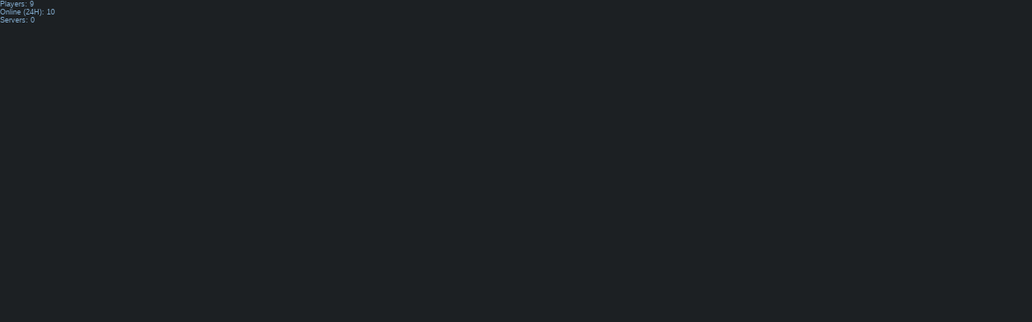

--- FILE ---
content_type: text/html; charset=ISO-8859-1
request_url: http://palestar.com/interface/status.php
body_size: 510
content:
<html>
<head>
<META HTTP-EQUIV="refresh" CONTENT="300">
<title>Status Refresh Cycle</title>
<link href="interface.css" type="text/css" rel="stylesheet">
</head>

<body topmargin="0" leftmargin="0" style="color: #83ACCF; background-color: #1C2022" background="http://www.palestar.com/interface/images/interf_status.jpg">
<table border="0" cellpadding="0" cellspacing="0" class=status_text>
  <tr><td>
Players: 9<br>Online (24H): 10<br>Servers: 0<br>  </td></tr>
</table>
</body>
</html>

--- FILE ---
content_type: text/css
request_url: http://palestar.com/interface/interface.css
body_size: 2255
content:
BODY, TEXTAREA {font-family: Verdana, Arial, Helvetica, sans-serif; font-size: 12px;link: #5b97f9;vlink: #5b97f9;alink: #FF9999;topmargin: 0;leftmargin: 0;margin: 0;color: #808080;background-color: #000000;scrollbar-face-color: #424942;scrollbar-shadow-color: #000000;scrollbar-highlight-color: #000000;scrollbar-3dlight-color: #424942;scrollbar-darkshadow-color: #424942;scrollbar-track-color: #000000;scrollbar-arrow-color: #000000;/*background-image: url('images/bkgr5.jpg');*/}.std_border {border-color: #84A69C; border-style: solid; }A:link {color: #d99e26; text-decoration: none;}A:visited {color: #d99e26; text-decoration: none;}A:active {color: #FF9999; text-decoration: none;}A:hover {color: #FFFFFF; text-decoration: underline overline;}UL {list-style-type:square;}UL.uniDoc {list-style-type:none;}select {font-family: Verdana, Arial, Helvetica, sans-serif; font-size: 12px; }input {font-family: Verdana, Arial, Helvetica, sans-serif;font-size: 12px; }.news_header {font-size: 11px; font-family: Verdana, Arial, Helvetica, sans-serif; color: #CCCCCC }.menu_text {font-size: 11px; font-family: Verdana, Arial, Helvetica, sans-serif; }.status_text {font-size: 9px; font-family:Helvetica, Verdana, Arial, sans-serif; }.side_text {font-size: 10px; font-family: Verdana, Arial, Hevetica, sans-serif; font-weight:bold; } .small_text {font-size: 9px; font-family: Verdana, Arial, Helvetica, sans-serif; }.med_text {font-size: 11px; font-family: Verdana, Arial, Helvetica, sans-serif; font-style:italic; }.std_text {font-size: 11px; font-family: Verdana, Arial, Helvetica, sans-serif; }.big_text {font-size: 12px; font-family: Verdana, Arial, Helvetica, sans-serif; }.std_header {font-size: 14px; font-family: Verdana, Arial, Helvetica, sans-serif; }.denied_bank {font-size: 11px; font-family: Verdana, Arial, Helvetica, sans-serif; color: #0F5F5F }.award_text {font-size: 12px; font-family: Georgia, Century Schoolbook, Verdana, Arial, Helvetica, sans-serif; color:#FFFFCC }.award_header {font-size: 14px; font-family: Georgia, Century Schoolbook, Verdana, Arial, Helvetica, sans-serif; font-weight:bold; color: #FFFFCC }.red_border {border-color: #FF5959; }.green_border {border-color: #33CC33; }